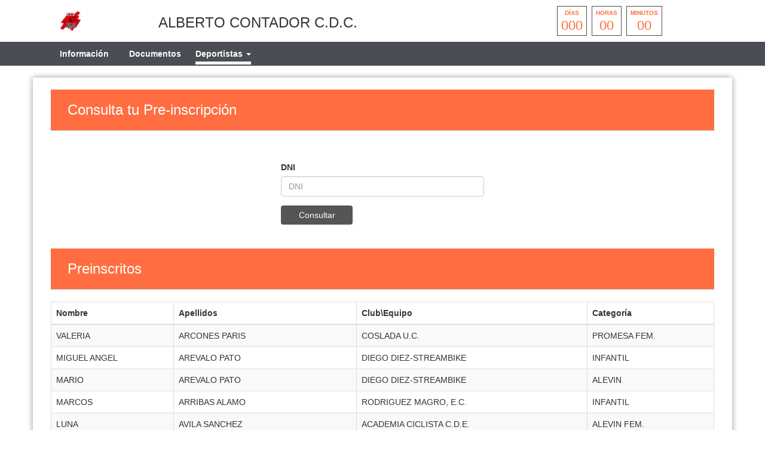

--- FILE ---
content_type: text/html; charset=UTF-8
request_url: https://fmciclismo.com/index.php/smartweb/inscripciones/consultainscrito/22234-V-CARRERA-ESCUELAS-FUNDACION-ALBERTO-CONTADOR
body_size: 7891
content:
<!DOCTYPE html>
<html lang="es" itemscope itemtype="http://schema.org/webpage">
    <head>
        <meta charset="utf-8">
        <meta http-equiv="X-UA-Compatible" content="IE=edge">
        <meta name="viewport" content="width=device-width, initial-scale=1">
                <meta name="description" content="">
	<meta property="og:type" content="website" />
	<meta property="og:title" content="22234 V CARRERA ESCUELAS FUNDACION ALBERTO CONTADOR" />
        <meta property="og:description" content="" />
                    <meta property="og:image" content="https://fmciclismo.com/assets/images/logofederacion_8.jpg" />
                <meta property="og:url" content="https://fmciclismo.com/smartweb/inscripciones/prueba/22234-V-CARRERA-ESCUELAS-FUNDACION-ALBERTO-CONTADOR" />
        <meta name="twitter:card" content="summary" />
        <meta name="twitter:site" content="@yosoyciclista" />
        <meta name="twitter:title" content="22234 V CARRERA ESCUELAS FUNDACION ALBERTO CONTADOR" />
        <meta name="twitter:description" content="" />
                    <meta name="twitter:image" content="https://fmciclismo.com/assets/images/logofederacion_8.jpg" />
                <meta itemprop="name" content="22234 V CARRERA ESCUELAS FUNDACION ALBERTO CONTADOR">	
        <meta itemprop="description" content="">
                    <meta itemprop="image" content="https://fmciclismo.com/assets/images/logofederacion_8.jpg">
                <title>22234 V CARRERA ESCUELAS FUNDACION ALBERTO CONTADOR</title>
        
        <link href="https://fmciclismo.com/assets/smartweb/css/bootstrap.min.css" rel="stylesheet">
        <link href="https://fmciclismo.com/assets/smartweb/css/bootstrap-theme.min.css" rel="stylesheet">
        <link href="https://fmciclismo.com/assets/smartweb/font-awesome/css/font-awesome.min.css" rel="stylesheet">
        <link href="https://fmciclismo.com/assets/smartweb/font-awesome/css/font-awesome-animation.min.css" rel="stylesheet">
        <link href="https://fmciclismo.com/assets/smartweb/css/jquery.dataTables.min.css" rel="stylesheet">
        <link href="https://fmciclismo.com/assets/smartweb/css/smartweb.css" rel="stylesheet">
        <link href="https://fmciclismo.com/assets/smartweb/css/bootstrap-datetimepicker.min.css" rel="stylesheet" >
        <link href="https://fmciclismo.com/assets/smartweb/css/bootstrap-select.css" rel="stylesheet" >
        <link href="https://fmciclismo.com/assets/smartweb/css/bootstrap-chosen.css" rel="stylesheet" >
        <link href="https://fonts.googleapis.com/css?family=Roboto" rel="stylesheet">


        <script type="text/javascript" src="https://fmciclismo.com/publico/js/modernizr-1.0.min.js"></script>
        <script type="text/javascript" src="https://fmciclismo.com/assets/smartweb/js/jquery-1.11.3.min.js"></script>
        <script type="text/javascript" src="https://fmciclismo.com/assets/smartweb/js/moment.js"></script>
        <script type="text/javascript" src="https://fmciclismo.com/assets/smartweb/js/bootstrap.min.js"></script>
        <script type="text/javascript" src="https://fmciclismo.com/assets/smartweb/js/bootstrap-datepicker.js"></script> 
        <script type="text/javascript" src="https://fmciclismo.com/assets/smartweb/js/bootstrap-select.js"></script>
        <script type="text/javascript" src="https://fmciclismo.com/assets/smartweb/js/chosen.jquery.js"></script>

        <script src="https://apis.google.com/js/platform.js" async defer>{lang: 'es'}</script>
        <script src='https://www.google.com/recaptcha/api.js'></script>


            <!--<script type="text/plain" data-cookie-consent="tracking">
      (function(i,s,o,g,r,a,m){i['GoogleAnalyticsObject']=r;i[r]=i[r]||function(){
      (i[r].q=i[r].q||[]).push(arguments)},i[r].l=1*new Date();a=s.createElement(o),
      m=s.getElementsByTagName(o)[0];a.async=1;a.src=g;m.parentNode.insertBefore(a,m)
      })(window,document,'script','//www.google-analytics.com/analytics.js','ga');

      ga('create', 'UA-65409065-1', 'auto');
      ga('send', 'pageview');

    </script>-->
    <!-- Global site tag (gtag.js) - Google Analytics -->
    <script type="text/plain" data-cookie-consent="tracking" async src="https://www.googletagmanager.com/gtag/js?id=UA-65409065-1"></script>
            <script type="text/plain" data-cookie-consent="tracking">
              window.dataLayer = window.dataLayer || [];
              function gtag(){dataLayer.push(arguments);}
              gtag('js', new Date());

              gtag('config', 'UA-65409065-1');
    </script>
            <script>
            function onSubmit(token) {
                $('#enviar').prop("disabled",true);
                document.getElementById("frmCovid").submit();
            }
        </script>
    </head>
    <body><div class="container-fluid padding-0 background-color-fff">
    <div class="container height-70">
        <div class="col-md-2 col-xs-3 padding-5">
                            <img src="https://fmciclismo.com/assets/images/logofederacion_8.jpg" class="img-responsive logo-fed-pruebas"/>
                    </div>
        <div class="col-md-6 col-xs-9 padding-5 margin-top-20">
            <h3>ALBERTO CONTADOR C.D.C.</h3>        </div>
        <div class="col-md-4 col-xs-12">
                                    <div class="countdown styled"></div>
                                        </div>
    </div>
    <div class="container-fluid hidden-xs hidden-sm" style="background-color:#4a4d53">
        <div class="container">
            <div class="col-md-8">
                <ul class="nav navbar-nav">                    
                    <li class="li-cen">
                        <a class="iconos-cat" style="" href="https://fmciclismo.com/index.php/smartweb/inscripciones/prueba/22234-V-CARRERA-ESCUELAS-FUNDACION-ALBERTO-CONTADOR">
                            Información
                        </a>
                    </li>
                                            <li class="li-cen">
                            <a class="iconos-cat" style="" href="https://fmciclismo.com/index.php/smartweb/inscripciones/documentos/22234-V-CARRERA-ESCUELAS-FUNDACION-ALBERTO-CONTADOR">
                                Documentos
                            </a>
                        </li>
                                        
                                            <li class="li-cen">
                            <div class="panel-group margin-bottom-0" role="tablist">
                                <div class="panel panel-default panel_cab"> 
                                    <div class="panel-heading panel_cab_desp_categorias" role="tab" id="collapseListGroupDeportista"> 
                                        <a  style="border-bottom: 5px solid #fff !important;" href="#collapseListDeportista" class="iconos-cat" role="button" data-toggle="collapse" aria-expanded="true" aria-controls="collapseListDeportista">
                                            Deportistas <span class="caret"></span>
                                        </a>
                                    </div>                               
                                    <div data-id="collapseListGroupDeportista" class="panel-collapse collapse panel_cab_desp_menu" role="tabpanel" id="collapseListDeportista" aria-labelledby="collapseListGroupDeportista" aria-expanded="true"> 
                                        <ul class="list-group width-175">
                                                                                            <li class="list-group-item background-color-gris-menu">
                                                     <a class="iconos-cat" style="" href="https://fmciclismo.com/index.php/smartweb/inscripciones/inscripcion/22234-V-CARRERA-ESCUELAS-FUNDACION-ALBERTO-CONTADOR">
                                                        Inscripción
                                                    </a>
                                                </li>
                                                                             
                                                                                                                                        <li class="list-group-item background-color-gris-menu">
                                                    <a class="iconos-cat" style="border-bottom: 5px solid #fff !important;" href="https://fmciclismo.com/index.php/smartweb/inscripciones/consultainscrito/22234-V-CARRERA-ESCUELAS-FUNDACION-ALBERTO-CONTADOR">
                                                        Pre-inscritos
                                                    </a>
                                                </li>                 
                                            
                                        </ul>
                                    </div>                               
                                </div>
                            </div>
                        </li>
                                      
                    
                                        
                      
                                                           

                </ul>
            </div>
            <div class="col-md-3">
                <span class="padding-5 float-right">
                                                                                                                                                                                                            </span>
            </div>
        </div>
    </div>
    <div class="container-fluid hidden-md hidden-lg margin-top-10" style="background-color:#4a4d53">
        <div class="container">
            <div class="col-xs-6">
                <button type="button" class="navbar-toggle collapsed float-left btn-menu color-white" data-toggle="collapse" data-target="#navbar" aria-expanded="false" aria-controls="navbar" id="btn-menu" style="display: block;">
                    <i class="fa fa-bars fa-lg" aria-hidden="true"></i>
                </button>
                <div class="indice-menu-inscripciones">
                    Pre-inscritos Deportistas                </div>
            </div>
            <div class="col-xs-6">
                <span class="padding-5 float-right">
                                                                                                                                                                                                            </span>
            </div>
            <nav id="menumovil" class="navbar navbar-inverse font-size-12_5 panel-menu-mv">
                <div class="float-left" style="width:65%;overflow:auto;background-color:#4b4b4b">
                    <ul class="nav navbar-nav" style="margin: 7.5px 0;">
                        <li class="li-cen width-100p">
                            <a class="iconos-cat-mv menuinferior" style="" href="https://fmciclismo.com/index.php/smartweb/inscripciones/prueba/22234">
                                Información
                            </a>
                        </li>
                                                    <li class="li-cen width-100p">
                                <a class="iconos-cat-mv menuinferior" style="" href="https://fmciclismo.com/index.php/smartweb/inscripciones/documentos/22234">
                                    Documentos
                                </a>
                            </li>
                                                                            <li class="li-cen width-100p">
                                <a class="iconos-cat-mv menuinferior" style="" href="https://fmciclismo.com/index.php/smartweb/inscripciones/inscripcion/22234">
                                    Inscripción Deportistas
                                </a>
                            </li>
                                                
                         
                                                                           

                        
                                                                            <li class="li-cen width-100p">
                                <a class="iconos-cat-mv menuinferior" style="border-bottom: 5px solid #fff !important;" href="https://fmciclismo.com/index.php/smartweb/inscripciones/consultainscrito/22234">
                                    Deportistas Pre-inscritos
                                </a>
                            </li>                 
                        
                                                
                                                     
                                             
                        <li class="li-cen width-100p">
                            <a class="iconos-cat-mv menuinferior" href="https://fmciclismo.com/">
                                Volver
                            </a>
                        </li>
                    </ul>
                </div>
                <div id="cierre" class="float-left menu-cierre"></div>
            </nav>
        </div>
    </div>
</div>
<style>
    .navbar-nav {
        width: 100%;
    }
    .navbar-nav > li {
        float: none;
        display: inline-block;
    }
    .iconos-cat{
        color:#fff !important;
    }
    .iconos-cat:hover{
        color:#fff !important;
        border-bottom: 5px solid #fff;
        background-color: transparent !important;
    }
    @keyframes intermitente {
    0% {
        opacity: 0;
    }
    25% {
        opacity: 0.5;
    }
    50% {
        opacity: 1;
    }
    75% {
        opacity: 0.5;
    }
    100% {
        opacity: 0;
    }
    }

    .parpadeo {
    animation-name: intermitente;
    animation-duration: 2s;
    animation-timing-function: linear;
    animation-iteration-count: infinite;
    }

    .psuspendida{
        color: red;
        font-size: 28px;
        display: block;
        margin: 5px auto;
        padding-top: 1rem;
    }
</style>
<script>
    $(document).ready(function(){
        $('#btn-menu').click(function(){
            $('#menumovil').animate({
                left: '-1px'
            });
        });
        $('#cierre').click(function(){
            $('#menumovil').animate({
                left: '-100%'
            });
	});
    });
    $(document).on("show.bs.collapse",".collapse", function(e) {
        var id = $(this).data('id');
        $(".collapse").each(function(){
            if(id !== $(this).data('id')){
                $(this).removeClass('in');
            }
        });
    });
    $(document).click(function(e) {
        if (!$(e.target).is('a') && !$(e.target).is('input')) {
            $(".collapse").each(function(){
                $(this).removeClass('in');
            });      
        }
    });
</script><div class="container margin-top-20 margin-bottom-20 capa-sombra">
    <div class="col-xs-12">
        <div class="page-head">
            <h3>Consulta tu Pre-inscripción</h3>
        </div>
    </div>
    <div class="col-xs-12 margin-top-15 margin-bottom-15">
             
       
        </div>
    <div class="col-xs-12 margin-bottom-20">
        <form action="https://fmciclismo.com/index.php/smartweb/inscripciones/consultainscrito/22234-V-CARRERA-ESCUELAS-FUNDACION-ALBERTO-CONTADOR" class="form-horizontal" method="post" accept-charset="utf-8">
        <div class="col-md-4 col-md-offset-4">
            
<input type="hidden" name="idprueba" value="22234" />
    
            <div class="row">
                <label for="dni" class="col-sm-12">DNI</label>
                <div class="col-sm-12 form-row">
                    <input type="text" placeholder="DNI" class="form-control" maxlength="15" name="dni" value="" id="dni">
                    <div class="space"></div>
                    <div class="form-actions">
                        <button id="comprobar" name="comprobar" type="submit" class="btn btn-cancel margin-top-15">
                            Consultar
                        </button>
                    </div>
                </div>
            </div>
        </div>
        </form>    </div>
        <div class="col-xs-12">
        <div class="page-head">
            <h3>Preinscritos</h3>
        </div>
    </div>
    <div class="col-xs-12">
        <table class="table table-striped table-bordered table-hover" id="tabgrid">
            <thead>
                <tr>
                                                            <th>Nombre</th>
                    <th>Apellidos</th>
                    <th>Club\Equipo</th>
                    <th>Categoría</th>
                                    </tr>
            </thead>
            <tbody>
                                        <tr>
                                                                                    <td>VALERIA</td>
                            <td>ARCONES PARIS</td>
                            <td>
                                                                    COSLADA U.C.                                                            </td>
                            <td>PROMESA FEM.</td>
                                                    </tr>
                                          <tr>
                                                                                    <td>MIGUEL ANGEL</td>
                            <td>AREVALO PATO</td>
                            <td>
                                                                    DIEGO DIEZ-STREAMBIKE                                                            </td>
                            <td>INFANTIL</td>
                                                    </tr>
                                          <tr>
                                                                                    <td>MARIO</td>
                            <td>AREVALO PATO</td>
                            <td>
                                                                    DIEGO DIEZ-STREAMBIKE                                                            </td>
                            <td>ALEVIN</td>
                                                    </tr>
                                          <tr>
                                                                                    <td>MARCOS</td>
                            <td>ARRIBAS ALAMO</td>
                            <td>
                                                                    RODRIGUEZ MAGRO, E.C.                                                            </td>
                            <td>INFANTIL</td>
                                                    </tr>
                                          <tr>
                                                                                    <td>LUNA</td>
                            <td>AVILA SANCHEZ</td>
                            <td>
                                                                    ACADEMIA CICLISTA C.D.E.                                                            </td>
                            <td>ALEVIN FEM.</td>
                                                    </tr>
                                          <tr>
                                                                                    <td>MIKEL JORGE</td>
                            <td>BARRANCO ORTEGA</td>
                            <td>
                                                                    RODRIGUEZ MAGRO, E.C.                                                            </td>
                            <td>ALEVIN</td>
                                                    </tr>
                                          <tr>
                                                                                    <td>FRANCISCO</td>
                            <td>BARRERA HOLGADO</td>
                            <td>
                                                                    INDEPENDIENTE                                                            </td>
                            <td>INFANTIL</td>
                                                    </tr>
                                          <tr>
                                                                                    <td>NICOLAS</td>
                            <td>BARRERA HOLGADO</td>
                            <td>
                                                                    INDEPENDIENTE                                                            </td>
                            <td>PRINCIPIANTE</td>
                                                    </tr>
                                          <tr>
                                                                                    <td>NATALIA </td>
                            <td>BARRERA HOLGADO </td>
                            <td>
                                                                    INDEPENDIENTE                                                            </td>
                            <td>PRINCIPIANTE FEM.</td>
                                                    </tr>
                                          <tr>
                                                                                    <td>FELIX</td>
                            <td>BELINCHON BRETON</td>
                            <td>
                                                                    GETAFE C.C.                                                            </td>
                            <td>PRINCIPIANTE</td>
                                                    </tr>
                                          <tr>
                                                                                    <td>CARLOS</td>
                            <td>BELINCHON BRETON</td>
                            <td>
                                                                    GETAFE C.C.                                                            </td>
                            <td>PROMESA</td>
                                                    </tr>
                                          <tr>
                                                                                    <td>IVAN</td>
                            <td>BENITEZ HERENCIAS</td>
                            <td>
                                                                    INDEPENDIENTE                                                            </td>
                            <td>INFANTIL</td>
                                                    </tr>
                                          <tr>
                                                                                    <td>ORIOL</td>
                            <td>BLAZQUEZ JIMENEZ</td>
                            <td>
                                                                                                                                </td>
                            <td>PRINCIPIANTE</td>
                                                    </tr>
                                          <tr>
                                                                                    <td>ANDREI</td>
                            <td>BOGDAN GURAN</td>
                            <td>
                                                                    ALBERTO CONTADOR, C.D.C.                                                            </td>
                            <td>ALEVIN</td>
                                                    </tr>
                                          <tr>
                                                                                    <td>VICTOR</td>
                            <td>BOHEGA NADAL</td>
                            <td>
                                                                                                                                </td>
                            <td>ALEVIN</td>
                                                    </tr>
                                          <tr>
                                                                                    <td>ADAM</td>
                            <td>BOUDOUFT</td>
                            <td>
                                                                    INDEPENDIENTE                                                            </td>
                            <td>ALEVIN</td>
                                                    </tr>
                                          <tr>
                                                                                    <td>ERIK</td>
                            <td>CAMBRONERO MARIÑO</td>
                            <td>
                                                                    RODRIGUEZ MAGRO, E.C.                                                            </td>
                            <td>PROMESA</td>
                                                    </tr>
                                          <tr>
                                                                                    <td>HUGO</td>
                            <td>CAMBRONERO MARIÑO</td>
                            <td>
                                                                    RODRIGUEZ MAGRO, E.C.                                                            </td>
                            <td>PRINCIPIANTE</td>
                                                    </tr>
                                          <tr>
                                                                                    <td>NAIA</td>
                            <td>CARMONA COLOME</td>
                            <td>
                                                                    RODRIGUEZ MAGRO, E.C.                                                            </td>
                            <td>INFANTIL FEM.</td>
                                                    </tr>
                                          <tr>
                                                                                    <td>MARINA</td>
                            <td>CARPIO PASCUAL</td>
                            <td>
                                                                    NIEVES C.C.                                                            </td>
                            <td>PRINCIPIANTE FEM.</td>
                                                    </tr>
                                          <tr>
                                                                                    <td>ALBA</td>
                            <td>CARRION ROCHAS</td>
                            <td>
                                                                                                                                </td>
                            <td>ALEVIN FEM.</td>
                                                    </tr>
                                          <tr>
                                                                                    <td>MIKEL</td>
                            <td>CASADO CONTIN</td>
                            <td>
                                                                    IZOZMENDI CC                                                            </td>
                            <td>ALEVIN</td>
                                                    </tr>
                                          <tr>
                                                                                    <td>ANDER</td>
                            <td>CASADO CONTIN</td>
                            <td>
                                                                    IZOZMENDI CC                                                            </td>
                            <td>PROMESA</td>
                                                    </tr>
                                          <tr>
                                                                                    <td>EDUARDO</td>
                            <td>CASTELLANO LOPEZ</td>
                            <td>
                                                                    FUENLABRADA U.C.                                                            </td>
                            <td>ALEVIN</td>
                                                    </tr>
                                          <tr>
                                                                                    <td>ALVARO</td>
                            <td>CASTELLANO LOPEZ</td>
                            <td>
                                                                    FUENLABRADA U.C.                                                            </td>
                            <td>PROMESA</td>
                                                    </tr>
                                          <tr>
                                                                                    <td>PEDRO BERNARDO</td>
                            <td>CASTRO DE LA SERNA</td>
                            <td>
                                                                    EQUIPO COLLOSA                                                            </td>
                            <td>ALEVIN</td>
                                                    </tr>
                                          <tr>
                                                                                    <td>PABLO</td>
                            <td>CELIS ARANDA</td>
                            <td>
                                                                    FUENLABRADA U.C.                                                            </td>
                            <td>ALEVIN</td>
                                                    </tr>
                                          <tr>
                                                                                    <td>LEO</td>
                            <td>CENTELLAS MARTIN</td>
                            <td>
                                                                    ALBERTO CONTADOR, C.D.C.                                                            </td>
                            <td>PRINCIPIANTE</td>
                                                    </tr>
                                          <tr>
                                                                                    <td>ASIER</td>
                            <td>CEZON LAZARO</td>
                            <td>
                                                                    INDEPENDIENTE                                                            </td>
                            <td>PRINCIPIANTE</td>
                                                    </tr>
                                          <tr>
                                                                                    <td>NICOLAS</td>
                            <td>CHACON CUBILLO</td>
                            <td>
                                                                    ILLESCAS CLUB CICLISTA                                                            </td>
                            <td>PRINCIPIANTE</td>
                                                    </tr>
                                          <tr>
                                                                                    <td>HECTOR</td>
                            <td>CRUZ ESPADAS</td>
                            <td>
                                                                    ENTRENAMIENTOCICLISMO.COM CDE                                                             </td>
                            <td>PRINCIPIANTE</td>
                                                    </tr>
                                          <tr>
                                                                                    <td>ALBERTO</td>
                            <td>DEL RIO OLIVARES</td>
                            <td>
                                                                    ALBERTO CONTADOR, C.D.C.                                                            </td>
                            <td>PRINCIPIANTE</td>
                                                    </tr>
                                          <tr>
                                                                                    <td>PAULA </td>
                            <td>DOS SANTOS MORA </td>
                            <td>
                                                                    ALBERTO CONTADOR, C.D.C.                                                            </td>
                            <td>PROMESA FEM.</td>
                                                    </tr>
                                          <tr>
                                                                                    <td>ADRIAN</td>
                            <td>EGUIA ESPINOSA</td>
                            <td>
                                                                    RODRIGUEZ MAGRO, E.C.                                                            </td>
                            <td>INFANTIL</td>
                                                    </tr>
                                          <tr>
                                                                                    <td>ALVARO</td>
                            <td>ESCOBAR HARO</td>
                            <td>
                                                                    INDEPENDIENTE                                                            </td>
                            <td>PROMESA</td>
                                                    </tr>
                                          <tr>
                                                                                    <td>AITOR</td>
                            <td>ESCRIBANO HITA</td>
                            <td>
                                                                    ILLESCAS CLUB CICLISTA                                                            </td>
                            <td>INFANTIL</td>
                                                    </tr>
                                          <tr>
                                                                                    <td>HUGO</td>
                            <td>FERNANDEZ GARCIA</td>
                            <td>
                                                                    ALBERTO CONTADOR, C.D.C.                                                            </td>
                            <td>INFANTIL</td>
                                                    </tr>
                                          <tr>
                                                                                    <td>AARON</td>
                            <td>FERNANDEZ GONZALEZ</td>
                            <td>
                                                                    INDEPENDIENTE                                                            </td>
                            <td>ALEVIN</td>
                                                    </tr>
                                          <tr>
                                                                                    <td>MARC</td>
                            <td>FERRANDO BRISA</td>
                            <td>
                                                                    STEFANO GARZELLI TEAM, CD                                                            </td>
                            <td>PRINCIPIANTE</td>
                                                    </tr>
                                          <tr>
                                                                                    <td>TOMAS</td>
                            <td>FRANCO CHEHEBAR</td>
                            <td>
                                                                    ALBERTO CONTADOR, C.D.C.                                                            </td>
                            <td>INFANTIL</td>
                                                    </tr>
                                          <tr>
                                                                                    <td>AXEL</td>
                            <td>GARCIA ALONSO</td>
                            <td>
                                                                    CAJA RURAL SALAMANCA PROMESAL                                                            </td>
                            <td>PROMESA</td>
                                                    </tr>
                                          <tr>
                                                                                    <td>TEO</td>
                            <td>GARCIA BAJO</td>
                            <td>
                                                                    COSLADA U.C.                                                            </td>
                            <td>INFANTIL</td>
                                                    </tr>
                                          <tr>
                                                                                    <td>ELIAS</td>
                            <td>GARCIA GARCIA</td>
                            <td>
                                                                    BIKES CIEM C.D.E.                                                            </td>
                            <td>INFANTIL</td>
                                                    </tr>
                                          <tr>
                                                                                    <td>LUCIA</td>
                            <td>GARCIA GONZALEZ</td>
                            <td>
                                                                    SIRO VAZQUEZ                                                            </td>
                            <td>INFANTIL FEM.</td>
                                                    </tr>
                                          <tr>
                                                                                    <td>MARIO</td>
                            <td>GARCIA HERRERO</td>
                            <td>
                                                                                                                                </td>
                            <td>PROMESA</td>
                                                    </tr>
                                          <tr>
                                                                                    <td>MATEO</td>
                            <td>GARCIA JAIME</td>
                            <td>
                                                                    BIKES CIEM C.D.E.                                                            </td>
                            <td>PROMESA</td>
                                                    </tr>
                                          <tr>
                                                                                    <td>UNAI</td>
                            <td>GARCIA PEREZ</td>
                            <td>
                                                                    NIEVES C.C.                                                            </td>
                            <td>INFANTIL</td>
                                                    </tr>
                                          <tr>
                                                                                    <td>DANIEL</td>
                            <td>GARCIA PEREZ</td>
                            <td>
                                                                    RODRIGUEZ MAGRO, E.C.                                                            </td>
                            <td>PRINCIPIANTE</td>
                                                    </tr>
                                          <tr>
                                                                                    <td>LUCAS</td>
                            <td>GARCIA RODRIGUEZ</td>
                            <td>
                                                                    ILLESCAS CLUB CICLISTA                                                            </td>
                            <td>INFANTIL</td>
                                                    </tr>
                                          <tr>
                                                                                    <td>IVAN</td>
                            <td>GARCIA TUHUT</td>
                            <td>
                                                                    NIEVES C.C.                                                            </td>
                            <td>ALEVIN</td>
                                                    </tr>
                                          <tr>
                                                                                    <td>MILLAN</td>
                            <td>GARRIDO TORREGO</td>
                            <td>
                                                                    ESCUELA U.C. CANTIMPALOS                                                            </td>
                            <td>ALEVIN</td>
                                                    </tr>
                                          <tr>
                                                                                    <td>JESUS</td>
                            <td>GILMARTIN SAIRE</td>
                            <td>
                                                                    ESCUELA CICLISTA CC 53X13                                                            </td>
                            <td>ALEVIN</td>
                                                    </tr>
                                          <tr>
                                                                                    <td>GABRIEL</td>
                            <td>GILSANZ POZO</td>
                            <td>
                                                                    COSLADA U.C.                                                            </td>
                            <td>INFANTIL</td>
                                                    </tr>
                                          <tr>
                                                                                    <td>DANIEL</td>
                            <td>GOMEZ BELLOSO</td>
                            <td>
                                                                    JAMONES ALJOMAR/MOISES DUEÑAS                                                             </td>
                            <td>PRINCIPIANTE</td>
                                                    </tr>
                                          <tr>
                                                                                    <td>MIGUEL ANGEL</td>
                            <td>GOMEZ CALVENTE</td>
                            <td>
                                                                    QUINTANA ES NATURAL, C.C.                                                            </td>
                            <td>INFANTIL</td>
                                                    </tr>
                                          <tr>
                                                                                    <td>ALONSO</td>
                            <td>GOMEZ MARTIN DE LA LEONA</td>
                            <td>
                                                                    ALBERTO CONTADOR, C.D.C.                                                            </td>
                            <td>PRINCIPIANTE</td>
                                                    </tr>
                                          <tr>
                                                                                    <td>HELENA</td>
                            <td>GOMEZ MARTIN DE LA LEONA</td>
                            <td>
                                                                    INDEPENDIENTE                                                            </td>
                            <td>PROMESA FEM.</td>
                                                    </tr>
                                          <tr>
                                                                                    <td>PABLO </td>
                            <td>GOMEZ PINZON</td>
                            <td>
                                                                    RODRIGUEZ MAGRO, E.C.                                                            </td>
                            <td>PROMESA</td>
                                                    </tr>
                                          <tr>
                                                                                    <td>MATEO</td>
                            <td>GOMEZ PIZON</td>
                            <td>
                                                                    RODRIGUEZ MAGRO, E.C.                                                            </td>
                            <td>PRINCIPIANTE</td>
                                                    </tr>
                                          <tr>
                                                                                    <td>ASIER </td>
                            <td>GOMEZ PUCA</td>
                            <td>
                                                                    COSLADA C.E.C.                                                            </td>
                            <td>PROMESA</td>
                                                    </tr>
                                          <tr>
                                                                                    <td>CARLOS</td>
                            <td>GONZALEZ CASERO</td>
                            <td>
                                                                                                                                </td>
                            <td>INFANTIL</td>
                                                    </tr>
                                          <tr>
                                                                                    <td>GUILLERMO</td>
                            <td>GONZALEZ CHAVES</td>
                            <td>
                                                                    JAMONES ALJOMAR/MOISES DUEÑAS                                                             </td>
                            <td>PRINCIPIANTE</td>
                                                    </tr>
                                          <tr>
                                                                                    <td>JUAN CARLOS</td>
                            <td>GONZALEZ CHAVES</td>
                            <td>
                                                                    JAMONES ALJOMAR/MOISES DUEÑAS                                                             </td>
                            <td>INFANTIL</td>
                                                    </tr>
                                          <tr>
                                                                                    <td>LUCIA</td>
                            <td>GONZALEZ FUENTES</td>
                            <td>
                                                                    LA CAÑADA, C.C.                                                            </td>
                            <td>INFANTIL FEM.</td>
                                                    </tr>
                                          <tr>
                                                                                    <td>CHAVELA</td>
                            <td>GONZALEZ MARTIN </td>
                            <td>
                                                                    JAMONES ALJOMAR/MOISES DUEÑAS                                                             </td>
                            <td>ALEVIN FEM.</td>
                                                    </tr>
                                          <tr>
                                                                                    <td>JAVIER </td>
                            <td>GONZALEZ SIRVENT</td>
                            <td>
                                                                    COSLADA C.E.C.                                                            </td>
                            <td>ALEVIN</td>
                                                    </tr>
                                          <tr>
                                                                                    <td>ADRIAN</td>
                            <td>GONZALEZ VILLANUEVA</td>
                            <td>
                                                                    C.CICLISTA LUGONES NORMAGRUP                                                            </td>
                            <td>ALEVIN</td>
                                                    </tr>
                                          <tr>
                                                                                    <td>DAVID </td>
                            <td>GONZALEZ ZORRAQUIN</td>
                            <td>
                                                                    INDEPENDIENTE                                                            </td>
                            <td>INFANTIL</td>
                                                    </tr>
                                          <tr>
                                                                                    <td>MARIO </td>
                            <td>GRECIANO MUÑOZ</td>
                            <td>
                                                                    INDEPENDIENTE                                                            </td>
                            <td>ALEVIN</td>
                                                    </tr>
                                          <tr>
                                                                                    <td>SANTIAGO </td>
                            <td>HERRERA URAN</td>
                            <td>
                                                                    INDEPENDIENTE                                                            </td>
                            <td>PRINCIPIANTE</td>
                                                    </tr>
                                          <tr>
                                                                                    <td>VEGA</td>
                            <td>IGLESIAS DIAZ</td>
                            <td>
                                                                    CAJA RURAL SALAMANCA PROMESAL                                                            </td>
                            <td>ALEVIN FEM.</td>
                                                    </tr>
                                          <tr>
                                                                                    <td>VICTOR </td>
                            <td>INFANTES GONZALEZ</td>
                            <td>
                                                                    RODRIGUEZ MAGRO, E.C.                                                            </td>
                            <td>ALEVIN</td>
                                                    </tr>
                                          <tr>
                                                                                    <td>IVET</td>
                            <td>IVANOVA STAMENOVA</td>
                            <td>
                                                                    FARTO, C.C.                                                            </td>
                            <td>INFANTIL FEM.</td>
                                                    </tr>
                                          <tr>
                                                                                    <td>RAFAEL </td>
                            <td>JIMENEZ GRIJOTA</td>
                            <td>
                                                                    LA ESCALADA, C.C.                                                            </td>
                            <td>ALEVIN</td>
                                                    </tr>
                                          <tr>
                                                                                    <td>CARLA</td>
                            <td>JIMENEZ GRIJOTA</td>
                            <td>
                                                                    LA ESCALADA, C.C.                                                            </td>
                            <td>PROMESA FEM.</td>
                                                    </tr>
                                          <tr>
                                                                                    <td>ELOY</td>
                            <td>JIMENEZ MARTIN</td>
                            <td>
                                                                    EC SAMUEL VILLACASTIN                                                            </td>
                            <td>PRINCIPIANTE</td>
                                                    </tr>
                                          <tr>
                                                                                    <td>VALENTIN</td>
                            <td>KORZYNNIKOV SHYPAK</td>
                            <td>
                                                                    FUENLABRADA U.C.                                                            </td>
                            <td>PROMESA</td>
                                                    </tr>
                                          <tr>
                                                                                    <td>JIMENA</td>
                            <td>LAIZ FERNANDEZ</td>
                            <td>
                                                                    EQUIPO COLLOSA                                                            </td>
                            <td>ALEVIN FEM.</td>
                                                    </tr>
                                          <tr>
                                                                                    <td>IÑIGO</td>
                            <td>LARA MIGUEL</td>
                            <td>
                                                                    IZOZMENDI CC                                                            </td>
                            <td>INFANTIL</td>
                                                    </tr>
                                          <tr>
                                                                                    <td>AINHOA</td>
                            <td>LARA MIGUEL</td>
                            <td>
                                                                    IZOZMENDI CC                                                            </td>
                            <td>ALEVIN FEM.</td>
                                                    </tr>
                                          <tr>
                                                                                    <td>ANGEL</td>
                            <td>LEON BOZAS</td>
                            <td>
                                                                    EC SALMANTINA-CARBAJOSA EMPRES                                                            </td>
                            <td>PROMESA</td>
                                                    </tr>
                                          <tr>
                                                                                    <td>LUCIA</td>
                            <td>LLAMAS RAMOS</td>
                            <td>
                                                                    CAJA RURAL SALAMANCA PROMESAL                                                            </td>
                            <td>INFANTIL FEM.</td>
                                                    </tr>
                                          <tr>
                                                                                    <td>SERGIO</td>
                            <td>LOPERA CUESTA</td>
                            <td>
                                                                    C.CICLISTA LUGONES NORMAGRUP                                                            </td>
                            <td>PRINCIPIANTE</td>
                                                    </tr>
                                          <tr>
                                                                                    <td>HUGO</td>
                            <td>LOPEZ BARROSO</td>
                            <td>
                                                                    NIEVES C.C.                                                            </td>
                            <td>PRINCIPIANTE</td>
                                                    </tr>
                                          <tr>
                                                                                    <td>YAGO</td>
                            <td>LOPEZ TORRES</td>
                            <td>
                                                                    ALBERTO CONTADOR, C.D.C.                                                            </td>
                            <td>ALEVIN</td>
                                                    </tr>
                                          <tr>
                                                                                    <td>ALVARO </td>
                            <td>LOSTE MOLERO</td>
                            <td>
                                                                    INDEPENDIENTE                                                            </td>
                            <td>INFANTIL</td>
                                                    </tr>
                                          <tr>
                                                                                    <td>LAURA</td>
                            <td>LUCAS VERGARA</td>
                            <td>
                                                                    ILLESCAS CLUB CICLISTA                                                            </td>
                            <td>INFANTIL FEM.</td>
                                                    </tr>
                                          <tr>
                                                                                    <td>DIANA</td>
                            <td>MACHOTA MUÑOZ</td>
                            <td>
                                                                    BIKES CIEM C.D.E.                                                            </td>
                            <td>PROMESA FEM.</td>
                                                    </tr>
                                          <tr>
                                                                                    <td>RUBEN</td>
                            <td>MAQUEDA RIESGO</td>
                            <td>
                                                                    DIEGO DIEZ-STREAMBIKE                                                            </td>
                            <td>INFANTIL</td>
                                                    </tr>
                                          <tr>
                                                                                    <td>VICTOR</td>
                            <td>MAQUEDA RIESGO</td>
                            <td>
                                                                    DIEGO DIEZ-STREAMBIKE                                                            </td>
                            <td>PRINCIPIANTE</td>
                                                    </tr>
                                          <tr>
                                                                                    <td>VICTOR</td>
                            <td>MARDOMINGO GALA</td>
                            <td>
                                                                    ESCUELA U.C. CANTIMPALOS                                                            </td>
                            <td>ALEVIN</td>
                                                    </tr>
                                          <tr>
                                                                                    <td>ISMAEL</td>
                            <td>MARQUEZ MORALES</td>
                            <td>
                                                                    COSLADA U.C.                                                            </td>
                            <td>ALEVIN</td>
                                                    </tr>
                                          <tr>
                                                                                    <td>FERNANDO</td>
                            <td>MARTIN GUILLEN</td>
                            <td>
                                                                    JAMONES ALJOMAR/MOISES DUEÑAS                                                             </td>
                            <td>ALEVIN</td>
                                                    </tr>
                                          <tr>
                                                                                    <td>SAMUEL</td>
                            <td>MARTIN MARINA</td>
                            <td>
                                                                    INDEPENDIENTE                                                            </td>
                            <td>ALEVIN</td>
                                                    </tr>
                                          <tr>
                                                                                    <td>AITOR</td>
                            <td>MARTIN RONCERO</td>
                            <td>
                                                                    LAS MORISCAS DE JARAIZ, A.D.                                                            </td>
                            <td>ALEVIN</td>
                                                    </tr>
                                          <tr>
                                                                                    <td>DARIO</td>
                            <td>MARTIN RONCERO</td>
                            <td>
                                                                    INDEPENDIENTE                                                            </td>
                            <td>PROMESA</td>
                                                    </tr>
                                          <tr>
                                                                                    <td>DAVID</td>
                            <td>MARTIN SANCHEZ</td>
                            <td>
                                                                    JAMONES ALJOMAR/MOISES DUEÑAS                                                             </td>
                            <td>ALEVIN</td>
                                                    </tr>
                                          <tr>
                                                                                    <td>ADRIAN</td>
                            <td>MARTINEZ BARRAJON</td>
                            <td>
                                                                    RODRIGUEZ MAGRO, E.C.                                                            </td>
                            <td>INFANTIL</td>
                                                    </tr>
                                          <tr>
                                                                                    <td>IVAN</td>
                            <td>MARTINEZ BARRAJON</td>
                            <td>
                                                                    RODRIGUEZ MAGRO, E.C.                                                            </td>
                            <td>PRINCIPIANTE</td>
                                                    </tr>
                                          <tr>
                                                                                    <td>ALEJANDRO</td>
                            <td>MARTINEZ DOMINGO</td>
                            <td>
                                                                    GETAFE C.C.                                                            </td>
                            <td>PROMESA</td>
                                                    </tr>
                                          <tr>
                                                                                    <td>IBAI</td>
                            <td>MARTINEZ FALLOS</td>
                            <td>
                                                                    RODRIGUEZ MAGRO, E.C.                                                            </td>
                            <td>ALEVIN</td>
                                                    </tr>
                                          <tr>
                                                                                    <td>CARLA</td>
                            <td>MARTINEZ INFANTES</td>
                            <td>
                                                                    BIKES CIEM C.D.E.                                                            </td>
                            <td>PROMESA FEM.</td>
                                                    </tr>
                                          <tr>
                                                                                    <td>GONZALO</td>
                            <td>MARTINEZ INFANTES</td>
                            <td>
                                                                    BIKES CIEM C.D.E.                                                            </td>
                            <td>INFANTIL</td>
                                                    </tr>
                                          <tr>
                                                                                    <td>RODRIGO</td>
                            <td>MARTINEZ MARTINEZ</td>
                            <td>
                                                                    COSLADA U.C.                                                            </td>
                            <td>INFANTIL</td>
                                                    </tr>
                                          <tr>
                                                                                    <td>ALVARO</td>
                            <td>MARTINEZ RAMIRO</td>
                            <td>
                                                                    ALBERTO CONTADOR, C.D.C.                                                            </td>
                            <td>INFANTIL</td>
                                                    </tr>
                                          <tr>
                                                                                    <td>GONZALO</td>
                            <td>MENA DIAZ</td>
                            <td>
                                                                    DIEGO DIEZ-STREAMBIKE                                                            </td>
                            <td>PROMESA</td>
                                                    </tr>
                                          <tr>
                                                                                    <td>VICTOR </td>
                            <td>MENA DIAZ</td>
                            <td>
                                                                    DIEGO DIEZ-STREAMBIKE                                                            </td>
                            <td>ALEVIN</td>
                                                    </tr>
                                          <tr>
                                                                                    <td>MARCOS</td>
                            <td>MESTRE RUIZ</td>
                            <td>
                                                                    FUENLABRADA U.C.                                                            </td>
                            <td>INFANTIL</td>
                                                    </tr>
                                          <tr>
                                                                                    <td>JORGE</td>
                            <td>MILLAN OLIVA</td>
                            <td>
                                                                    JUAN ZURANO C.C.                                                            </td>
                            <td>ALEVIN</td>
                                                    </tr>
                                          <tr>
                                                                                    <td>MARIA PALOMA</td>
                            <td>MOLES ABASCAL</td>
                            <td>
                                                                    RODRIGUEZ MAGRO, E.C.                                                            </td>
                            <td>INFANTIL FEM.</td>
                                                    </tr>
                                          <tr>
                                                                                    <td>ANSELMO</td>
                            <td>MOLES ABASCAL</td>
                            <td>
                                                                    RODRIGUEZ MAGRO, E.C.                                                            </td>
                            <td>PROMESA</td>
                                                    </tr>
                                          <tr>
                                                                                    <td>MARTA </td>
                            <td>MORAL QUIROS</td>
                            <td>
                                                                    INDEPENDIENTE                                                            </td>
                            <td>INFANTIL FEM.</td>
                                                    </tr>
                                          <tr>
                                                                                    <td>GONZALO</td>
                            <td>MORENO ALEMAN</td>
                            <td>
                                                                    EC SAMUEL VILLACASTIN                                                            </td>
                            <td>ALEVIN</td>
                                                    </tr>
                                          <tr>
                                                                                    <td>JAVIER</td>
                            <td>MUÑOZ PEREZ</td>
                            <td>
                                                                    INDEPENDIENTE                                                            </td>
                            <td>INFANTIL</td>
                                                    </tr>
                                          <tr>
                                                                                    <td>SAMUEL </td>
                            <td>MUÑOZ YUSTAS</td>
                            <td>
                                                                    GR-100 MTB, C.D.                                                            </td>
                            <td>ALEVIN</td>
                                                    </tr>
                                          <tr>
                                                                                    <td>CARMEN</td>
                            <td>MUÑOZ YUSTAS</td>
                            <td>
                                                                    GR-100 MTB, C.D.                                                            </td>
                            <td>PROMESA FEM.</td>
                                                    </tr>
                                          <tr>
                                                                                    <td>ADRIAN</td>
                            <td>MUÑOZ ZAMORANO</td>
                            <td>
                                                                    DE CICLISMO DIEGO MUÑOZ, C.D.                                                            </td>
                            <td>INFANTIL</td>
                                                    </tr>
                                          <tr>
                                                                                    <td>LUCAS</td>
                            <td>NIÑO CAUNEDO</td>
                            <td>
                                                                    C.CICLISTA LUGONES NORMAGRUP                                                            </td>
                            <td>ALEVIN</td>
                                                    </tr>
                                          <tr>
                                                                                    <td>RUBEN</td>
                            <td>OCON CAMPOS</td>
                            <td>
                                                                    ACTRION TORRE DEL MAR, C.D.                                                            </td>
                            <td>ALEVIN</td>
                                                    </tr>
                                          <tr>
                                                                                    <td>CRISTIAN MANUEL</td>
                            <td>OLIVEIRA MUNTEANU</td>
                            <td>
                                                                    INDEPENDIENTE                                                            </td>
                            <td>INFANTIL</td>
                                                    </tr>
                                          <tr>
                                                                                    <td>CARLA</td>
                            <td>PABLOS GARCIA</td>
                            <td>
                                                                    COSLADA U.C.                                                            </td>
                            <td>INFANTIL FEM.</td>
                                                    </tr>
                                          <tr>
                                                                                    <td>AFRICA</td>
                            <td>PABLOS GARCIA</td>
                            <td>
                                                                    COSLADA U.C.                                                            </td>
                            <td>ALEVIN FEM.</td>
                                                    </tr>
                                          <tr>
                                                                                    <td>TRIANA</td>
                            <td>PECO CARRASCO</td>
                            <td>
                                                                    FUENLABRADA U.C.                                                            </td>
                            <td>ALEVIN FEM.</td>
                                                    </tr>
                                          <tr>
                                                                                    <td>LUCIA </td>
                            <td>PEÑA BERNALDO DE QUIROS</td>
                            <td>
                                                                    INDEPENDIENTE                                                            </td>
                            <td>ALEVIN FEM.</td>
                                                    </tr>
                                          <tr>
                                                                                    <td>PABLO</td>
                            <td>PEREZ AZORIN</td>
                            <td>
                                                                    CCB GRUAS BELLVER ANDAMIOS BUR                                                            </td>
                            <td>ALEVIN</td>
                                                    </tr>
                                          <tr>
                                                                                    <td>CARLA </td>
                            <td>PEREZ BENITO</td>
                            <td>
                                                                    FUENLABRADA U.C.                                                            </td>
                            <td>PROMESA FEM.</td>
                                                    </tr>
                                          <tr>
                                                                                    <td>LAURA</td>
                            <td>PEREZ LECHON</td>
                            <td>
                                                                    LA CAÑADA, C.C.                                                            </td>
                            <td>ALEVIN FEM.</td>
                                                    </tr>
                                          <tr>
                                                                                    <td>NORA</td>
                            <td>PEREZ LECHON</td>
                            <td>
                                                                    LA CAÑADA, C.C.                                                            </td>
                            <td>PROMESA FEM.</td>
                                                    </tr>
                                          <tr>
                                                                                    <td>ALEXANDER</td>
                            <td>PIEDRAHITA PAEZ</td>
                            <td>
                                                                    NIEVES C.C.                                                            </td>
                            <td>PRINCIPIANTE</td>
                                                    </tr>
                                          <tr>
                                                                                    <td>HUGO</td>
                            <td>PORRERO LOPEZ</td>
                            <td>
                                                                    INDEPENDIENTE                                                            </td>
                            <td>INFANTIL</td>
                                                    </tr>
                                          <tr>
                                                                                    <td>GONZALO</td>
                            <td>POZO GARCIA</td>
                            <td>
                                                                    DIEGO DIEZ-STREAMBIKE                                                            </td>
                            <td>PROMESA</td>
                                                    </tr>
                                          <tr>
                                                                                    <td>JESUS</td>
                            <td>POZO NIEVA</td>
                            <td>
                                                                    DIEGO DIEZ-STREAMBIKE                                                            </td>
                            <td>ALEVIN</td>
                                                    </tr>
                                          <tr>
                                                                                    <td>DANIELA</td>
                            <td>POZO NIEVA</td>
                            <td>
                                                                    DIEGO DIEZ-STREAMBIKE                                                            </td>
                            <td>PROMESA FEM.</td>
                                                    </tr>
                                          <tr>
                                                                                    <td>CLAUDIA</td>
                            <td>POZO NIEVA</td>
                            <td>
                                                                    DIEGO DIEZ-STREAMBIKE                                                            </td>
                            <td>PROMESA FEM.</td>
                                                    </tr>
                                          <tr>
                                                                                    <td>ADRIAN</td>
                            <td>PRIETO DE LA TORRE</td>
                            <td>
                                                                    EMICO & ERBI - BEMBIBRE                                                            </td>
                            <td>INFANTIL</td>
                                                    </tr>
                                          <tr>
                                                                                    <td>ERICA SOFIA</td>
                            <td>QUERO COLCHON</td>
                            <td>
                                                                    COSLADA U.C.                                                            </td>
                            <td>ALEVIN FEM.</td>
                                                    </tr>
                                          <tr>
                                                                                    <td>ALBERTO</td>
                            <td>RAMIREZ GINEL</td>
                            <td>
                                                                    INDEPENDIENTE                                                            </td>
                            <td>ALEVIN</td>
                                                    </tr>
                                          <tr>
                                                                                    <td>ALBA</td>
                            <td>RAMIREZ GINEL</td>
                            <td>
                                                                    INDEPENDIENTE                                                            </td>
                            <td>PRINCIPIANTE FEM.</td>
                                                    </tr>
                                          <tr>
                                                                                    <td>DIEGO</td>
                            <td>REDONDO DIEZ</td>
                            <td>
                                                                    EMICO & ERBI - BEMBIBRE                                                            </td>
                            <td>PRINCIPIANTE</td>
                                                    </tr>
                                          <tr>
                                                                                    <td>FERNANDO</td>
                            <td>RODRIGUEZ ALVAREZ</td>
                            <td>
                                                                    C.CICLISTA LUGONES NORMAGRUP                                                            </td>
                            <td>PROMESA</td>
                                                    </tr>
                                          <tr>
                                                                                    <td>DIEGO</td>
                            <td>RODRIGUEZ GUTIERREZ</td>
                            <td>
                                                                    ALBERTO CONTADOR, C.D.C.                                                            </td>
                            <td>PRINCIPIANTE</td>
                                                    </tr>
                                          <tr>
                                                                                    <td>DANIEL</td>
                            <td>RODRIGUEZ GUTIERREZ</td>
                            <td>
                                                                    EC SAMUEL VILLACASTIN                                                            </td>
                            <td>ALEVIN</td>
                                                    </tr>
                                          <tr>
                                                                                    <td>ALEJANDRO</td>
                            <td>RODRIGUEZ GUTIERREZ</td>
                            <td>
                                                                    EC SAMUEL VILLACASTIN                                                            </td>
                            <td>PROMESA</td>
                                                    </tr>
                                          <tr>
                                                                                    <td>FRANCISCO</td>
                            <td>RODRIGUEZ PALACIOS</td>
                            <td>
                                                                    INDEPENDIENTE                                                            </td>
                            <td>ALEVIN</td>
                                                    </tr>
                                          <tr>
                                                                                    <td>INES</td>
                            <td>ROSADO GARCIA</td>
                            <td>
                                                                    INDEPENDIENTE                                                            </td>
                            <td>ALEVIN FEM.</td>
                                                    </tr>
                                          <tr>
                                                                                    <td>SERGIO</td>
                            <td>RUBIO ALLER</td>
                            <td>
                                                                    INDEPENDIENTE                                                            </td>
                            <td>INFANTIL</td>
                                                    </tr>
                                          <tr>
                                                                                    <td>MARIO</td>
                            <td>RUBIO MARTINEZ</td>
                            <td>
                                                                    EMICO & ERBI - BEMBIBRE                                                            </td>
                            <td>ALEVIN</td>
                                                    </tr>
                                          <tr>
                                                                                    <td>ENEKO</td>
                            <td>RUEDAS FERNANDEZ</td>
                            <td>
                                                                    CCB GRUAS BELLVER ANDAMIOS BUR                                                            </td>
                            <td>INFANTIL</td>
                                                    </tr>
                                          <tr>
                                                                                    <td>MANUEL</td>
                            <td>RUIZ JASO</td>
                            <td>
                                                                    IZOZMENDI CC                                                            </td>
                            <td>ALEVIN</td>
                                                    </tr>
                                          <tr>
                                                                                    <td>LEO </td>
                            <td>RUIZ SEBASTIA</td>
                            <td>
                                                                    GRUP DOS RODES, CC                                                            </td>
                            <td>PRINCIPIANTE</td>
                                                    </tr>
                                          <tr>
                                                                                    <td>PABLO</td>
                            <td>SAEZ ESPADA</td>
                            <td>
                                                                    RODRIGUEZ MAGRO, E.C.                                                            </td>
                            <td>ALEVIN</td>
                                                    </tr>
                                          <tr>
                                                                                    <td>ANTONIO</td>
                            <td>SANCHEZ PEREZ</td>
                            <td>
                                                                    NIEVES C.C.                                                            </td>
                            <td>ALEVIN</td>
                                                    </tr>
                                          <tr>
                                                                                    <td>ILAN</td>
                            <td>SANCHEZ SANCHEZ-NIEVES</td>
                            <td>
                                                                    RODRIGUEZ MAGRO, E.C.                                                            </td>
                            <td>ALEVIN</td>
                                                    </tr>
                                          <tr>
                                                                                    <td>ANGELA </td>
                            <td>SANCHEZ TABERNERO</td>
                            <td>
                                                                    ENTRENAMIENTOCICLISMO.COM CDE                                                             </td>
                            <td>ALEVIN FEM.</td>
                                                    </tr>
                                          <tr>
                                                                                    <td>ALEJANDRO</td>
                            <td>SANCHEZ VILCU</td>
                            <td>
                                                                    INDEPENDIENTE                                                            </td>
                            <td>INFANTIL</td>
                                                    </tr>
                                          <tr>
                                                                                    <td>CONRADO</td>
                            <td>SANCHEZ VILCU</td>
                            <td>
                                                                    ALBERTO CONTADOR, C.D.C.                                                            </td>
                            <td>PROMESA</td>
                                                    </tr>
                                          <tr>
                                                                                    <td>RODRIGO </td>
                            <td>SEGOVIA GARCES</td>
                            <td>
                                                                    INDEPENDIENTE                                                            </td>
                            <td>INFANTIL</td>
                                                    </tr>
                                          <tr>
                                                                                    <td>OLIVIA </td>
                            <td>SEGOVIA GARCES</td>
                            <td>
                                                                    RUJAMAR BIKE TEAM                                                            </td>
                            <td>PRINCIPIANTE FEM.</td>
                                                    </tr>
                                          <tr>
                                                                                    <td>SABINA</td>
                            <td>SEGOVIA GARCES</td>
                            <td>
                                                                                                                                </td>
                            <td>PROMESA FEM.</td>
                                                    </tr>
                                          <tr>
                                                                                    <td>AITANA</td>
                            <td>SERRANO SANCHEZ</td>
                            <td>
                                                                    CAJA RURAL SALAMANCA PROMESAL                                                            </td>
                            <td>ALEVIN FEM.</td>
                                                    </tr>
                                          <tr>
                                                                                    <td>MIGUEL</td>
                            <td>SIRVIENTE GUTIERREZ</td>
                            <td>
                                                                    ALBERTO CONTADOR, C.D.C.                                                            </td>
                            <td>INFANTIL</td>
                                                    </tr>
                                          <tr>
                                                                                    <td>ALVARO</td>
                            <td>SOGUERO DEL OLMO</td>
                            <td>
                                                                    RODRIGUEZ MAGRO, E.C.                                                            </td>
                            <td>ALEVIN</td>
                                                    </tr>
                                          <tr>
                                                                                    <td>AHINOA</td>
                            <td>SUAREZ CAMIÑA</td>
                            <td>
                                                                    INDEPENDIENTE                                                            </td>
                            <td>INFANTIL FEM.</td>
                                                    </tr>
                                          <tr>
                                                                                    <td>ADRIAN</td>
                            <td>SUAREZ LAMAS</td>
                            <td>
                                                                    C.CICLISTA LUGONES NORMAGRUP                                                            </td>
                            <td>ALEVIN</td>
                                                    </tr>
                                          <tr>
                                                                                    <td>IKER</td>
                            <td>TAPIA GARCIA</td>
                            <td>
                                                                    ALBERTO CONTADOR, C.D.C.                                                            </td>
                            <td>PRINCIPIANTE</td>
                                                    </tr>
                                          <tr>
                                                                                    <td>MARTINA</td>
                            <td>TEJADA CALVO</td>
                            <td>
                                                                    BIKES CIEM C.D.E.                                                            </td>
                            <td>PRINCIPIANTE FEM.</td>
                                                    </tr>
                                          <tr>
                                                                                    <td>ANTONELLA</td>
                            <td>TIBASOSA PANTOJA</td>
                            <td>
                                                                    INDEPENDIENTE                                                            </td>
                            <td>ALEVIN FEM.</td>
                                                    </tr>
                                          <tr>
                                                                                    <td>CARLOS</td>
                            <td>TIENDA BERNABEU</td>
                            <td>
                                                                    INDEPENDIENTE                                                            </td>
                            <td>INFANTIL</td>
                                                    </tr>
                                          <tr>
                                                                                    <td>MIGUEL</td>
                            <td>TIZON HIDALGO</td>
                            <td>
                                                                    INDEPENDIENTE                                                            </td>
                            <td>ALEVIN</td>
                                                    </tr>
                                          <tr>
                                                                                    <td>JULIA</td>
                            <td>TIZON HIDALGO</td>
                            <td>
                                                                    RODRIGUEZ MAGRO, E.C.                                                            </td>
                            <td>PROMESA FEM.</td>
                                                    </tr>
                                          <tr>
                                                                                    <td>CAROLINA </td>
                            <td>TORMO IRAVEDRA </td>
                            <td>
                                                                    ILLESCAS CLUB CICLISTA                                                            </td>
                            <td>INFANTIL FEM.</td>
                                                    </tr>
                                          <tr>
                                                                                    <td>CARMEN</td>
                            <td>TORMO IRAVEDRA </td>
                            <td>
                                                                    ILLESCAS CLUB CICLISTA                                                            </td>
                            <td>PRINCIPIANTE FEM.</td>
                                                    </tr>
                                          <tr>
                                                                                    <td>JORGE</td>
                            <td>TORRIJOS ORGAZ</td>
                            <td>
                                                                    NIEVES C.C.                                                            </td>
                            <td>INFANTIL</td>
                                                    </tr>
                                          <tr>
                                                                                    <td>LUCAS</td>
                            <td>TORRIJOS ORGAZ</td>
                            <td>
                                                                    NIEVES C.C.                                                            </td>
                            <td>ALEVIN</td>
                                                    </tr>
                                          <tr>
                                                                                    <td>HUGO</td>
                            <td>TORVISCO LOPEZ</td>
                            <td>
                                                                                                                                </td>
                            <td>ALEVIN</td>
                                                    </tr>
                                          <tr>
                                                                                    <td>SERGIO</td>
                            <td>VALIENTE GRANDE</td>
                            <td>
                                                                    ACADEMIA CICLISTA C.D.E.                                                            </td>
                            <td>PRINCIPIANTE</td>
                                                    </tr>
                                          <tr>
                                                                                    <td>GONZALO</td>
                            <td>VAQUERO VECILLAS</td>
                            <td>
                                                                    FUENLABRADA U.C.                                                            </td>
                            <td>PRINCIPIANTE</td>
                                                    </tr>
                                          <tr>
                                                                                    <td>ZAYRA</td>
                            <td>VAREA MARCHENA</td>
                            <td>
                                                                    INDEPENDIENTE                                                            </td>
                            <td>INFANTIL FEM.</td>
                                                    </tr>
                                          <tr>
                                                                                    <td>DIEGO</td>
                            <td>VAREA MARCHENA</td>
                            <td>
                                                                    NIEVES C.C.                                                            </td>
                            <td>ALEVIN</td>
                                                    </tr>
                                          <tr>
                                                                                    <td>ADRIAN</td>
                            <td>VAZQUEZ MARTIN</td>
                            <td>
                                                                    INDEPENDIENTE                                                            </td>
                            <td>INFANTIL</td>
                                                    </tr>
                                          <tr>
                                                                                    <td>IKER</td>
                            <td>VAZQUEZ MARTIN</td>
                            <td>
                                                                    INDEPENDIENTE                                                            </td>
                            <td>PRINCIPIANTE</td>
                                                    </tr>
                                          <tr>
                                                                                    <td>DANIELA</td>
                            <td>VILLANUEVA CUCUIAN</td>
                            <td>
                                                                    RODRIGUEZ MAGRO, E.C.                                                            </td>
                            <td>PROMESA FEM.</td>
                                                    </tr>
                                          <tr>
                                                                                    <td>SAMUEL</td>
                            <td>ZAPATERO SANCHEZ</td>
                            <td>
                                                                    CAJA RURAL SALAMANCA PROMESAL                                                            </td>
                            <td>ALEVIN</td>
                                                    </tr>
                                          <tr>
                                                                                    <td>EMMA</td>
                            <td>ZAPATERO SANCHEZ</td>
                            <td>
                                                                    CAJA RURAL SALAMANCA PROMESAL                                                            </td>
                            <td>PROMESA FEM.</td>
                                                    </tr>
                          
            </tbody>
        </table>
    </div>
    </div><script src="https://fmciclismo.com/publico/js/jquery.countdown.js"></script> 
<script>
    $(document).ready(function(){
        var endDate = "October 02, 2022 10:00:00";
        $('.countdown.styled').countdown({
            date: endDate,
            render: function (data) {
                var years = this.leadingZeros(data.years, 2);
                if (years != '00') {
                    $(this.el).html("<div><span>" + this.leadingZeros(data.years, 2) + " </span><strong>años</strong></div><div><span>" + this.leadingZeros(data.days, 3) + " </span><strong>días</strong></div><div><span>" + this.leadingZeros(data.hours, 2) + "  </span><strong>horas</strong></div><div><span>" + this.leadingZeros(data.min, 2) + "</span><strong>minutos</strong></div><div><span>" + this.leadingZeros(data.sec, 2) + " </span><strong>segundos</strong></div>");
                } else {
                    $(this.el).html("<div><strong>días</strong><span>" + this.leadingZeros(data.days, 3) + " </span></div><div><strong>horas</strong><span>" + this.leadingZeros(data.hours, 2) + "  </span></div><div><strong>minutos</strong><span>" + this.leadingZeros(data.min, 2) + "</span></div>");
                }
            }
        });
    });
</script>
</body>
</html>